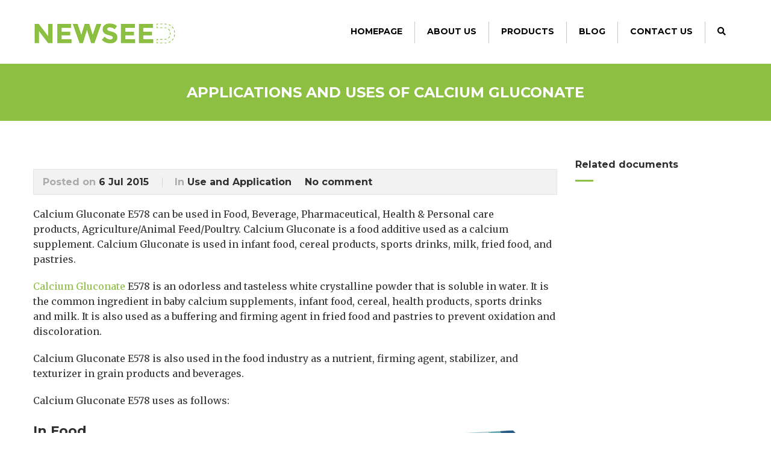

--- FILE ---
content_type: text/html; charset=UTF-8
request_url: https://www.foodsweeteners.com/applications-and-uses-of-calcium-gluconate/
body_size: 14826
content:
<!DOCTYPE html>
<!--[if IE 7 ]>    <html class="ie7"> <![endif]-->
<!--[if IE 8 ]>    <html class="ie8"> <![endif]-->
<html lang="en-US">
    <head>
        <meta http-equiv="Content-Type" content="text/html; charset=utf-8" />
<meta name="google-site-verification" content="zRwQRcgwG2oZwV3rAJvTDW7SlRqXO8-0u3Tybi3K5Lw" />
        <!-- Mobile Specific Metas
        ================================================== -->
        <meta name="viewport" content="width=device-width, initial-scale=1, maximum-scale=1">
        <link rel="shortcut icon" href="https://www.foodsweeteners.com/wp-content/themes/flatco/assets/img/favicon.ico"/>        <!--[if lt IE 9]><script src="http://html5shim.googlecode.com/svn/trunk/html5.js"></script><![endif]-->
        <!--[if IE 7]><link rel="stylesheet" href="https://www.foodsweeteners.com/wp-content/themes/flatco/assets/css/font-awesome/font-awesome-ie7.min.css"><![endif]-->
                    <meta property="og:url" content="https://www.foodsweeteners.com/applications-and-uses-of-calcium-gluconate/"/>
            <meta property="og:title" content="Calcium Gluconate Applications,Calcium Gluconate Uses" />
            <meta property="og:description" content="Calcium Gluconate E578 can be used in Food, Beverage, Pharmaceutical, Health &amp; Personal care products, Agriculture/Animal Feed/Poultry. Calcium Gluconate is a food additive used as a calcium supplement. Calcium Gluconate is used in infant food, cereal products, sports drinks, milk, fried food, and pastries. Calcium Gluconate E578 is an odorless and tasteless white crystalline powder that is soluble in [&hellip;]" />
            <meta property="og:type" content="article" />
            <meta property="og:image" content="https://www.foodsweeteners.com/wp-content/uploads/2018/10/NEWSEEDlogo3.jpg" /><meta name='robots' content='index, follow, max-image-preview:large, max-snippet:-1, max-video-preview:-1' />

	<!-- This site is optimized with the Yoast SEO plugin v26.8 - https://yoast.com/product/yoast-seo-wordpress/ -->
	<title>Calcium Gluconate Applications,Calcium Gluconate Uses</title>
	<meta name="description" content="Calcium Gluconate is a mineral supplement widely used as nutritional supplements food production, beverage, pharmaceutical, agriculture/animal feed, and various other industries." />
	<link rel="canonical" href="https://www.foodsweeteners.com/applications-and-uses-of-calcium-gluconate/" />
	<meta property="og:locale" content="en_US" />
	<meta property="og:type" content="article" />
	<meta property="og:title" content="Calcium Gluconate Applications,Calcium Gluconate Uses" />
	<meta property="og:description" content="Calcium Gluconate is a mineral supplement widely used as nutritional supplements food production, beverage, pharmaceutical, agriculture/animal feed, and various other industries." />
	<meta property="og:url" content="https://www.foodsweeteners.com/applications-and-uses-of-calcium-gluconate/" />
	<meta property="og:site_name" content="Food Additives &amp; Ingredients Supplier - Newseed Chemical Co., Limited" />
	<meta property="article:published_time" content="2015-07-06T00:04:35+00:00" />
	<meta property="article:modified_time" content="2017-11-15T13:59:29+00:00" />
	<meta property="og:image" content="https://www.foodsweeteners.com/wp-content/uploads/2015/07/Calcium-Gluconate-300x178.png" />
	<meta name="author" content="Marketing" />
	<meta name="twitter:card" content="summary_large_image" />
	<meta name="twitter:label1" content="Written by" />
	<meta name="twitter:data1" content="Marketing" />
	<meta name="twitter:label2" content="Est. reading time" />
	<meta name="twitter:data2" content="1 minute" />
	<script type="application/ld+json" class="yoast-schema-graph">{"@context":"https://schema.org","@graph":[{"@type":"Article","@id":"https://www.foodsweeteners.com/applications-and-uses-of-calcium-gluconate/#article","isPartOf":{"@id":"https://www.foodsweeteners.com/applications-and-uses-of-calcium-gluconate/"},"author":{"name":"Marketing","@id":"https://www.foodsweeteners.com/#/schema/person/5a9e5560cdf587ba6b8350c6a568ecb8"},"headline":"Applications and Uses of Calcium Gluconate","datePublished":"2015-07-06T00:04:35+00:00","dateModified":"2017-11-15T13:59:29+00:00","mainEntityOfPage":{"@id":"https://www.foodsweeteners.com/applications-and-uses-of-calcium-gluconate/"},"wordCount":265,"commentCount":0,"publisher":{"@id":"https://www.foodsweeteners.com/#organization"},"image":{"@id":"https://www.foodsweeteners.com/applications-and-uses-of-calcium-gluconate/#primaryimage"},"thumbnailUrl":"https://www.foodsweeteners.com/wp-content/uploads/2015/07/Calcium-Gluconate-300x178.png","keywords":["Applications and Uses of Calcium Gluconate"],"articleSection":["Use and Application"],"inLanguage":"en-US","potentialAction":[{"@type":"CommentAction","name":"Comment","target":["https://www.foodsweeteners.com/applications-and-uses-of-calcium-gluconate/#respond"]}]},{"@type":"WebPage","@id":"https://www.foodsweeteners.com/applications-and-uses-of-calcium-gluconate/","url":"https://www.foodsweeteners.com/applications-and-uses-of-calcium-gluconate/","name":"Calcium Gluconate Applications,Calcium Gluconate Uses","isPartOf":{"@id":"https://www.foodsweeteners.com/#website"},"primaryImageOfPage":{"@id":"https://www.foodsweeteners.com/applications-and-uses-of-calcium-gluconate/#primaryimage"},"image":{"@id":"https://www.foodsweeteners.com/applications-and-uses-of-calcium-gluconate/#primaryimage"},"thumbnailUrl":"https://www.foodsweeteners.com/wp-content/uploads/2015/07/Calcium-Gluconate-300x178.png","datePublished":"2015-07-06T00:04:35+00:00","dateModified":"2017-11-15T13:59:29+00:00","description":"Calcium Gluconate is a mineral supplement widely used as nutritional supplements food production, beverage, pharmaceutical, agriculture/animal feed, and various other industries.","breadcrumb":{"@id":"https://www.foodsweeteners.com/applications-and-uses-of-calcium-gluconate/#breadcrumb"},"inLanguage":"en-US","potentialAction":[{"@type":"ReadAction","target":["https://www.foodsweeteners.com/applications-and-uses-of-calcium-gluconate/"]}]},{"@type":"ImageObject","inLanguage":"en-US","@id":"https://www.foodsweeteners.com/applications-and-uses-of-calcium-gluconate/#primaryimage","url":"https://www.foodsweeteners.com/wp-content/uploads/2015/07/Calcium-Gluconate.png","contentUrl":"https://www.foodsweeteners.com/wp-content/uploads/2015/07/Calcium-Gluconate.png","width":632,"height":374,"caption":"Applications and Uses of Calcium Gluconate | Food Additives &amp; Ingredients Supplier - Newseed Chemical Co., Limited"},{"@type":"BreadcrumbList","@id":"https://www.foodsweeteners.com/applications-and-uses-of-calcium-gluconate/#breadcrumb","itemListElement":[{"@type":"ListItem","position":1,"name":"Home","item":"https://www.foodsweeteners.com/"},{"@type":"ListItem","position":2,"name":"Applications and Uses of Calcium Gluconate"}]},{"@type":"WebSite","@id":"https://www.foodsweeteners.com/#website","url":"https://www.foodsweeteners.com/","name":"Food Additives &amp; Ingredients Supplier - Newseed Chemical Co., Limited","description":"Food Additives &amp; Ingredients Supplier in China. Manufacturer &amp; Supplier of Aspartame, Acesulfame K, Sucralose, Sodium Cyclamate, Sodium Saccharin, Stevia, Monk Fruit Extract, Natamycin, Nisin, Epsilon PolyLysine, Potassium Sorbate, Inositol, Vitamin A, Vitamin B, Vitamin C, Vitamin E, D-Biotin, Folic Acid, Taurine and so on.","publisher":{"@id":"https://www.foodsweeteners.com/#organization"},"potentialAction":[{"@type":"SearchAction","target":{"@type":"EntryPoint","urlTemplate":"https://www.foodsweeteners.com/?s={search_term_string}"},"query-input":{"@type":"PropertyValueSpecification","valueRequired":true,"valueName":"search_term_string"}}],"inLanguage":"en-US"},{"@type":"Organization","@id":"https://www.foodsweeteners.com/#organization","name":"Newseed Chemical Co., Limited","url":"https://www.foodsweeteners.com/","logo":{"@type":"ImageObject","inLanguage":"en-US","@id":"https://www.foodsweeteners.com/#/schema/logo/image/","url":"https://www.foodsweeteners.com/wp-content/uploads/2015/06/newseed.logo_.jpg","contentUrl":"https://www.foodsweeteners.com/wp-content/uploads/2015/06/newseed.logo_.jpg","width":"188","height":"57","caption":"Newseed Chemical Co., Limited"},"image":{"@id":"https://www.foodsweeteners.com/#/schema/logo/image/"}},{"@type":"Person","@id":"https://www.foodsweeteners.com/#/schema/person/5a9e5560cdf587ba6b8350c6a568ecb8","name":"Marketing"}]}</script>
	<!-- / Yoast SEO plugin. -->


<link rel='dns-prefetch' href='//fonts.googleapis.com' />
<link rel='dns-prefetch' href='//use.fontawesome.com' />
<link rel="alternate" type="application/rss+xml" title="Food Additives &amp; Ingredients Supplier - Newseed Chemical Co., Limited &raquo; Feed" href="https://www.foodsweeteners.com/feed/" />
<link rel="alternate" type="application/rss+xml" title="Food Additives &amp; Ingredients Supplier - Newseed Chemical Co., Limited &raquo; Comments Feed" href="https://www.foodsweeteners.com/comments/feed/" />
<link rel="alternate" type="application/rss+xml" title="Food Additives &amp; Ingredients Supplier - Newseed Chemical Co., Limited &raquo; Applications and Uses of Calcium Gluconate Comments Feed" href="https://www.foodsweeteners.com/applications-and-uses-of-calcium-gluconate/feed/" />
<style id='wp-img-auto-sizes-contain-inline-css' type='text/css'>
img:is([sizes=auto i],[sizes^="auto," i]){contain-intrinsic-size:3000px 1500px}
/*# sourceURL=wp-img-auto-sizes-contain-inline-css */
</style>
<link rel='stylesheet' id='layerslider-css' href='https://www.foodsweeteners.com/wp-content/plugins/LayerSlider/assets/static/layerslider/css/layerslider.css?ver=8.1.2' type='text/css' media='all' />
<style id='wp-block-library-inline-css' type='text/css'>
:root{--wp-block-synced-color:#7a00df;--wp-block-synced-color--rgb:122,0,223;--wp-bound-block-color:var(--wp-block-synced-color);--wp-editor-canvas-background:#ddd;--wp-admin-theme-color:#007cba;--wp-admin-theme-color--rgb:0,124,186;--wp-admin-theme-color-darker-10:#006ba1;--wp-admin-theme-color-darker-10--rgb:0,107,160.5;--wp-admin-theme-color-darker-20:#005a87;--wp-admin-theme-color-darker-20--rgb:0,90,135;--wp-admin-border-width-focus:2px}@media (min-resolution:192dpi){:root{--wp-admin-border-width-focus:1.5px}}.wp-element-button{cursor:pointer}:root .has-very-light-gray-background-color{background-color:#eee}:root .has-very-dark-gray-background-color{background-color:#313131}:root .has-very-light-gray-color{color:#eee}:root .has-very-dark-gray-color{color:#313131}:root .has-vivid-green-cyan-to-vivid-cyan-blue-gradient-background{background:linear-gradient(135deg,#00d084,#0693e3)}:root .has-purple-crush-gradient-background{background:linear-gradient(135deg,#34e2e4,#4721fb 50%,#ab1dfe)}:root .has-hazy-dawn-gradient-background{background:linear-gradient(135deg,#faaca8,#dad0ec)}:root .has-subdued-olive-gradient-background{background:linear-gradient(135deg,#fafae1,#67a671)}:root .has-atomic-cream-gradient-background{background:linear-gradient(135deg,#fdd79a,#004a59)}:root .has-nightshade-gradient-background{background:linear-gradient(135deg,#330968,#31cdcf)}:root .has-midnight-gradient-background{background:linear-gradient(135deg,#020381,#2874fc)}:root{--wp--preset--font-size--normal:16px;--wp--preset--font-size--huge:42px}.has-regular-font-size{font-size:1em}.has-larger-font-size{font-size:2.625em}.has-normal-font-size{font-size:var(--wp--preset--font-size--normal)}.has-huge-font-size{font-size:var(--wp--preset--font-size--huge)}.has-text-align-center{text-align:center}.has-text-align-left{text-align:left}.has-text-align-right{text-align:right}.has-fit-text{white-space:nowrap!important}#end-resizable-editor-section{display:none}.aligncenter{clear:both}.items-justified-left{justify-content:flex-start}.items-justified-center{justify-content:center}.items-justified-right{justify-content:flex-end}.items-justified-space-between{justify-content:space-between}.screen-reader-text{border:0;clip-path:inset(50%);height:1px;margin:-1px;overflow:hidden;padding:0;position:absolute;width:1px;word-wrap:normal!important}.screen-reader-text:focus{background-color:#ddd;clip-path:none;color:#444;display:block;font-size:1em;height:auto;left:5px;line-height:normal;padding:15px 23px 14px;text-decoration:none;top:5px;width:auto;z-index:100000}html :where(.has-border-color){border-style:solid}html :where([style*=border-top-color]){border-top-style:solid}html :where([style*=border-right-color]){border-right-style:solid}html :where([style*=border-bottom-color]){border-bottom-style:solid}html :where([style*=border-left-color]){border-left-style:solid}html :where([style*=border-width]){border-style:solid}html :where([style*=border-top-width]){border-top-style:solid}html :where([style*=border-right-width]){border-right-style:solid}html :where([style*=border-bottom-width]){border-bottom-style:solid}html :where([style*=border-left-width]){border-left-style:solid}html :where(img[class*=wp-image-]){height:auto;max-width:100%}:where(figure){margin:0 0 1em}html :where(.is-position-sticky){--wp-admin--admin-bar--position-offset:var(--wp-admin--admin-bar--height,0px)}@media screen and (max-width:600px){html :where(.is-position-sticky){--wp-admin--admin-bar--position-offset:0px}}

/*# sourceURL=wp-block-library-inline-css */
</style><style id='global-styles-inline-css' type='text/css'>
:root{--wp--preset--aspect-ratio--square: 1;--wp--preset--aspect-ratio--4-3: 4/3;--wp--preset--aspect-ratio--3-4: 3/4;--wp--preset--aspect-ratio--3-2: 3/2;--wp--preset--aspect-ratio--2-3: 2/3;--wp--preset--aspect-ratio--16-9: 16/9;--wp--preset--aspect-ratio--9-16: 9/16;--wp--preset--color--black: #000000;--wp--preset--color--cyan-bluish-gray: #abb8c3;--wp--preset--color--white: #ffffff;--wp--preset--color--pale-pink: #f78da7;--wp--preset--color--vivid-red: #cf2e2e;--wp--preset--color--luminous-vivid-orange: #ff6900;--wp--preset--color--luminous-vivid-amber: #fcb900;--wp--preset--color--light-green-cyan: #7bdcb5;--wp--preset--color--vivid-green-cyan: #00d084;--wp--preset--color--pale-cyan-blue: #8ed1fc;--wp--preset--color--vivid-cyan-blue: #0693e3;--wp--preset--color--vivid-purple: #9b51e0;--wp--preset--gradient--vivid-cyan-blue-to-vivid-purple: linear-gradient(135deg,rgb(6,147,227) 0%,rgb(155,81,224) 100%);--wp--preset--gradient--light-green-cyan-to-vivid-green-cyan: linear-gradient(135deg,rgb(122,220,180) 0%,rgb(0,208,130) 100%);--wp--preset--gradient--luminous-vivid-amber-to-luminous-vivid-orange: linear-gradient(135deg,rgb(252,185,0) 0%,rgb(255,105,0) 100%);--wp--preset--gradient--luminous-vivid-orange-to-vivid-red: linear-gradient(135deg,rgb(255,105,0) 0%,rgb(207,46,46) 100%);--wp--preset--gradient--very-light-gray-to-cyan-bluish-gray: linear-gradient(135deg,rgb(238,238,238) 0%,rgb(169,184,195) 100%);--wp--preset--gradient--cool-to-warm-spectrum: linear-gradient(135deg,rgb(74,234,220) 0%,rgb(151,120,209) 20%,rgb(207,42,186) 40%,rgb(238,44,130) 60%,rgb(251,105,98) 80%,rgb(254,248,76) 100%);--wp--preset--gradient--blush-light-purple: linear-gradient(135deg,rgb(255,206,236) 0%,rgb(152,150,240) 100%);--wp--preset--gradient--blush-bordeaux: linear-gradient(135deg,rgb(254,205,165) 0%,rgb(254,45,45) 50%,rgb(107,0,62) 100%);--wp--preset--gradient--luminous-dusk: linear-gradient(135deg,rgb(255,203,112) 0%,rgb(199,81,192) 50%,rgb(65,88,208) 100%);--wp--preset--gradient--pale-ocean: linear-gradient(135deg,rgb(255,245,203) 0%,rgb(182,227,212) 50%,rgb(51,167,181) 100%);--wp--preset--gradient--electric-grass: linear-gradient(135deg,rgb(202,248,128) 0%,rgb(113,206,126) 100%);--wp--preset--gradient--midnight: linear-gradient(135deg,rgb(2,3,129) 0%,rgb(40,116,252) 100%);--wp--preset--font-size--small: 13px;--wp--preset--font-size--medium: 20px;--wp--preset--font-size--large: 36px;--wp--preset--font-size--x-large: 42px;--wp--preset--spacing--20: 0.44rem;--wp--preset--spacing--30: 0.67rem;--wp--preset--spacing--40: 1rem;--wp--preset--spacing--50: 1.5rem;--wp--preset--spacing--60: 2.25rem;--wp--preset--spacing--70: 3.38rem;--wp--preset--spacing--80: 5.06rem;--wp--preset--shadow--natural: 6px 6px 9px rgba(0, 0, 0, 0.2);--wp--preset--shadow--deep: 12px 12px 50px rgba(0, 0, 0, 0.4);--wp--preset--shadow--sharp: 6px 6px 0px rgba(0, 0, 0, 0.2);--wp--preset--shadow--outlined: 6px 6px 0px -3px rgb(255, 255, 255), 6px 6px rgb(0, 0, 0);--wp--preset--shadow--crisp: 6px 6px 0px rgb(0, 0, 0);}:where(.is-layout-flex){gap: 0.5em;}:where(.is-layout-grid){gap: 0.5em;}body .is-layout-flex{display: flex;}.is-layout-flex{flex-wrap: wrap;align-items: center;}.is-layout-flex > :is(*, div){margin: 0;}body .is-layout-grid{display: grid;}.is-layout-grid > :is(*, div){margin: 0;}:where(.wp-block-columns.is-layout-flex){gap: 2em;}:where(.wp-block-columns.is-layout-grid){gap: 2em;}:where(.wp-block-post-template.is-layout-flex){gap: 1.25em;}:where(.wp-block-post-template.is-layout-grid){gap: 1.25em;}.has-black-color{color: var(--wp--preset--color--black) !important;}.has-cyan-bluish-gray-color{color: var(--wp--preset--color--cyan-bluish-gray) !important;}.has-white-color{color: var(--wp--preset--color--white) !important;}.has-pale-pink-color{color: var(--wp--preset--color--pale-pink) !important;}.has-vivid-red-color{color: var(--wp--preset--color--vivid-red) !important;}.has-luminous-vivid-orange-color{color: var(--wp--preset--color--luminous-vivid-orange) !important;}.has-luminous-vivid-amber-color{color: var(--wp--preset--color--luminous-vivid-amber) !important;}.has-light-green-cyan-color{color: var(--wp--preset--color--light-green-cyan) !important;}.has-vivid-green-cyan-color{color: var(--wp--preset--color--vivid-green-cyan) !important;}.has-pale-cyan-blue-color{color: var(--wp--preset--color--pale-cyan-blue) !important;}.has-vivid-cyan-blue-color{color: var(--wp--preset--color--vivid-cyan-blue) !important;}.has-vivid-purple-color{color: var(--wp--preset--color--vivid-purple) !important;}.has-black-background-color{background-color: var(--wp--preset--color--black) !important;}.has-cyan-bluish-gray-background-color{background-color: var(--wp--preset--color--cyan-bluish-gray) !important;}.has-white-background-color{background-color: var(--wp--preset--color--white) !important;}.has-pale-pink-background-color{background-color: var(--wp--preset--color--pale-pink) !important;}.has-vivid-red-background-color{background-color: var(--wp--preset--color--vivid-red) !important;}.has-luminous-vivid-orange-background-color{background-color: var(--wp--preset--color--luminous-vivid-orange) !important;}.has-luminous-vivid-amber-background-color{background-color: var(--wp--preset--color--luminous-vivid-amber) !important;}.has-light-green-cyan-background-color{background-color: var(--wp--preset--color--light-green-cyan) !important;}.has-vivid-green-cyan-background-color{background-color: var(--wp--preset--color--vivid-green-cyan) !important;}.has-pale-cyan-blue-background-color{background-color: var(--wp--preset--color--pale-cyan-blue) !important;}.has-vivid-cyan-blue-background-color{background-color: var(--wp--preset--color--vivid-cyan-blue) !important;}.has-vivid-purple-background-color{background-color: var(--wp--preset--color--vivid-purple) !important;}.has-black-border-color{border-color: var(--wp--preset--color--black) !important;}.has-cyan-bluish-gray-border-color{border-color: var(--wp--preset--color--cyan-bluish-gray) !important;}.has-white-border-color{border-color: var(--wp--preset--color--white) !important;}.has-pale-pink-border-color{border-color: var(--wp--preset--color--pale-pink) !important;}.has-vivid-red-border-color{border-color: var(--wp--preset--color--vivid-red) !important;}.has-luminous-vivid-orange-border-color{border-color: var(--wp--preset--color--luminous-vivid-orange) !important;}.has-luminous-vivid-amber-border-color{border-color: var(--wp--preset--color--luminous-vivid-amber) !important;}.has-light-green-cyan-border-color{border-color: var(--wp--preset--color--light-green-cyan) !important;}.has-vivid-green-cyan-border-color{border-color: var(--wp--preset--color--vivid-green-cyan) !important;}.has-pale-cyan-blue-border-color{border-color: var(--wp--preset--color--pale-cyan-blue) !important;}.has-vivid-cyan-blue-border-color{border-color: var(--wp--preset--color--vivid-cyan-blue) !important;}.has-vivid-purple-border-color{border-color: var(--wp--preset--color--vivid-purple) !important;}.has-vivid-cyan-blue-to-vivid-purple-gradient-background{background: var(--wp--preset--gradient--vivid-cyan-blue-to-vivid-purple) !important;}.has-light-green-cyan-to-vivid-green-cyan-gradient-background{background: var(--wp--preset--gradient--light-green-cyan-to-vivid-green-cyan) !important;}.has-luminous-vivid-amber-to-luminous-vivid-orange-gradient-background{background: var(--wp--preset--gradient--luminous-vivid-amber-to-luminous-vivid-orange) !important;}.has-luminous-vivid-orange-to-vivid-red-gradient-background{background: var(--wp--preset--gradient--luminous-vivid-orange-to-vivid-red) !important;}.has-very-light-gray-to-cyan-bluish-gray-gradient-background{background: var(--wp--preset--gradient--very-light-gray-to-cyan-bluish-gray) !important;}.has-cool-to-warm-spectrum-gradient-background{background: var(--wp--preset--gradient--cool-to-warm-spectrum) !important;}.has-blush-light-purple-gradient-background{background: var(--wp--preset--gradient--blush-light-purple) !important;}.has-blush-bordeaux-gradient-background{background: var(--wp--preset--gradient--blush-bordeaux) !important;}.has-luminous-dusk-gradient-background{background: var(--wp--preset--gradient--luminous-dusk) !important;}.has-pale-ocean-gradient-background{background: var(--wp--preset--gradient--pale-ocean) !important;}.has-electric-grass-gradient-background{background: var(--wp--preset--gradient--electric-grass) !important;}.has-midnight-gradient-background{background: var(--wp--preset--gradient--midnight) !important;}.has-small-font-size{font-size: var(--wp--preset--font-size--small) !important;}.has-medium-font-size{font-size: var(--wp--preset--font-size--medium) !important;}.has-large-font-size{font-size: var(--wp--preset--font-size--large) !important;}.has-x-large-font-size{font-size: var(--wp--preset--font-size--x-large) !important;}
/*# sourceURL=global-styles-inline-css */
</style>

<style id='classic-theme-styles-inline-css' type='text/css'>
/*! This file is auto-generated */
.wp-block-button__link{color:#fff;background-color:#32373c;border-radius:9999px;box-shadow:none;text-decoration:none;padding:calc(.667em + 2px) calc(1.333em + 2px);font-size:1.125em}.wp-block-file__button{background:#32373c;color:#fff;text-decoration:none}
/*# sourceURL=/wp-includes/css/classic-themes.min.css */
</style>
<link rel='stylesheet' id='wp-components-css' href='https://www.foodsweeteners.com/wp-includes/css/dist/components/style.min.css?ver=11e2440bd97db8f9fa9334566e8bc0a2' type='text/css' media='all' />
<link rel='stylesheet' id='wp-preferences-css' href='https://www.foodsweeteners.com/wp-includes/css/dist/preferences/style.min.css?ver=11e2440bd97db8f9fa9334566e8bc0a2' type='text/css' media='all' />
<link rel='stylesheet' id='wp-block-editor-css' href='https://www.foodsweeteners.com/wp-includes/css/dist/block-editor/style.min.css?ver=11e2440bd97db8f9fa9334566e8bc0a2' type='text/css' media='all' />
<link rel='stylesheet' id='popup-maker-block-library-style-css' href='https://www.foodsweeteners.com/wp-content/plugins/popup-maker/dist/packages/block-library-style.css?ver=dbea705cfafe089d65f1' type='text/css' media='all' />
<link rel='stylesheet' id='contact-form-7-css' href='https://www.foodsweeteners.com/wp-content/plugins/contact-form-7/includes/css/styles.css?ver=6.0.5' type='text/css' media='all' />
<link rel='stylesheet' id='toc-screen-css' href='https://www.foodsweeteners.com/wp-content/plugins/table-of-contents-plus/screen.min.css?ver=2411.1' type='text/css' media='all' />
<style id='toc-screen-inline-css' type='text/css'>
div#toc_container {width: 50%;}
/*# sourceURL=toc-screen-inline-css */
</style>
<link rel='stylesheet' id='wpcf7-redirect-script-frontend-css' href='https://www.foodsweeteners.com/wp-content/plugins/wpcf7-redirect/build/assets/frontend-script.css?ver=2c532d7e2be36f6af233' type='text/css' media='all' />
<link rel='stylesheet' id='font-awesome-css' href='https://www.foodsweeteners.com/wp-content/plugins/tm-timeline/css/font-awesome.min.css?ver=4.6.3' type='text/css' media='all' />
<link rel='stylesheet' id='tm-timeline-css-css' href='https://www.foodsweeteners.com/wp-content/plugins/tm-timeline/css/tm-timeline.css?ver=1.1.1' type='text/css' media='all' />
<link rel='stylesheet' id='tw-bootstrap-css' href='https://www.foodsweeteners.com/wp-content/themes/flatco/assets/css/bootstrap.min.css?ver=11e2440bd97db8f9fa9334566e8bc0a2' type='text/css' media='all' />
<link rel='stylesheet' id='tw-responsive-css' href='https://www.foodsweeteners.com/wp-content/themes/flatco/assets/css/bootstrap-responsive.min.css?ver=11e2440bd97db8f9fa9334566e8bc0a2' type='text/css' media='all' />
<link rel='stylesheet' id='tw-prettyphoto-css' href='https://www.foodsweeteners.com/wp-content/themes/flatco/assets/css/prettyPhoto.css?ver=11e2440bd97db8f9fa9334566e8bc0a2' type='text/css' media='all' />
<link rel='stylesheet' id='tw-themewaves-css' href='https://www.foodsweeteners.com/wp-content/themes/flatco/style.css?ver=11e2440bd97db8f9fa9334566e8bc0a2' type='text/css' media='all' />
<link rel='stylesheet' id='tw-animate-css' href='https://www.foodsweeteners.com/wp-content/themes/flatco/assets/css/animate-custom.css?ver=11e2440bd97db8f9fa9334566e8bc0a2' type='text/css' media='all' />
<link rel='stylesheet' id='tw-responsive2-css' href='https://www.foodsweeteners.com/wp-content/themes/flatco/assets/css/responsive.css?ver=11e2440bd97db8f9fa9334566e8bc0a2' type='text/css' media='all' />
<link rel='stylesheet' id='google-font-css' href='https://fonts.googleapis.com/css?family=Montserrat%3A400%2C400italic%2C700%2C700italic%7CMontserrat%3A400%2C400italic%2C700%2C700italic%7CMontserrat%3A400%2C400italic%2C700%2C700italic%7CMontserrat%3A400%2C400italic%2C700%2C700italic%7CMerriweather%3A400%2C400italic%2C700%2C700italic&#038;subset=Latin&#038;ver=11e2440bd97db8f9fa9334566e8bc0a2' type='text/css' media='all' />
<link rel='stylesheet' id='tablepress-default-css' href='https://www.foodsweeteners.com/wp-content/plugins/tablepress/css/build/default.css?ver=3.2.6' type='text/css' media='all' />
<link rel='stylesheet' id='popup-maker-site-css' href='//www.foodsweeteners.com/wp-content/uploads/pum/pum-site-styles.css?generated=1755185599&#038;ver=1.21.5' type='text/css' media='all' />
<link rel='stylesheet' id='bfa-font-awesome-css' href='https://use.fontawesome.com/releases/v5.15.4/css/all.css?ver=2.0.3' type='text/css' media='all' />
<link rel='stylesheet' id='bfa-font-awesome-v4-shim-css' href='https://use.fontawesome.com/releases/v5.15.4/css/v4-shims.css?ver=2.0.3' type='text/css' media='all' />
<style id='bfa-font-awesome-v4-shim-inline-css' type='text/css'>

			@font-face {
				font-family: 'FontAwesome';
				src: url('https://use.fontawesome.com/releases/v5.15.4/webfonts/fa-brands-400.eot'),
				url('https://use.fontawesome.com/releases/v5.15.4/webfonts/fa-brands-400.eot?#iefix') format('embedded-opentype'),
				url('https://use.fontawesome.com/releases/v5.15.4/webfonts/fa-brands-400.woff2') format('woff2'),
				url('https://use.fontawesome.com/releases/v5.15.4/webfonts/fa-brands-400.woff') format('woff'),
				url('https://use.fontawesome.com/releases/v5.15.4/webfonts/fa-brands-400.ttf') format('truetype'),
				url('https://use.fontawesome.com/releases/v5.15.4/webfonts/fa-brands-400.svg#fontawesome') format('svg');
			}

			@font-face {
				font-family: 'FontAwesome';
				src: url('https://use.fontawesome.com/releases/v5.15.4/webfonts/fa-solid-900.eot'),
				url('https://use.fontawesome.com/releases/v5.15.4/webfonts/fa-solid-900.eot?#iefix') format('embedded-opentype'),
				url('https://use.fontawesome.com/releases/v5.15.4/webfonts/fa-solid-900.woff2') format('woff2'),
				url('https://use.fontawesome.com/releases/v5.15.4/webfonts/fa-solid-900.woff') format('woff'),
				url('https://use.fontawesome.com/releases/v5.15.4/webfonts/fa-solid-900.ttf') format('truetype'),
				url('https://use.fontawesome.com/releases/v5.15.4/webfonts/fa-solid-900.svg#fontawesome') format('svg');
			}

			@font-face {
				font-family: 'FontAwesome';
				src: url('https://use.fontawesome.com/releases/v5.15.4/webfonts/fa-regular-400.eot'),
				url('https://use.fontawesome.com/releases/v5.15.4/webfonts/fa-regular-400.eot?#iefix') format('embedded-opentype'),
				url('https://use.fontawesome.com/releases/v5.15.4/webfonts/fa-regular-400.woff2') format('woff2'),
				url('https://use.fontawesome.com/releases/v5.15.4/webfonts/fa-regular-400.woff') format('woff'),
				url('https://use.fontawesome.com/releases/v5.15.4/webfonts/fa-regular-400.ttf') format('truetype'),
				url('https://use.fontawesome.com/releases/v5.15.4/webfonts/fa-regular-400.svg#fontawesome') format('svg');
				unicode-range: U+F004-F005,U+F007,U+F017,U+F022,U+F024,U+F02E,U+F03E,U+F044,U+F057-F059,U+F06E,U+F070,U+F075,U+F07B-F07C,U+F080,U+F086,U+F089,U+F094,U+F09D,U+F0A0,U+F0A4-F0A7,U+F0C5,U+F0C7-F0C8,U+F0E0,U+F0EB,U+F0F3,U+F0F8,U+F0FE,U+F111,U+F118-F11A,U+F11C,U+F133,U+F144,U+F146,U+F14A,U+F14D-F14E,U+F150-F152,U+F15B-F15C,U+F164-F165,U+F185-F186,U+F191-F192,U+F1AD,U+F1C1-F1C9,U+F1CD,U+F1D8,U+F1E3,U+F1EA,U+F1F6,U+F1F9,U+F20A,U+F247-F249,U+F24D,U+F254-F25B,U+F25D,U+F267,U+F271-F274,U+F279,U+F28B,U+F28D,U+F2B5-F2B6,U+F2B9,U+F2BB,U+F2BD,U+F2C1-F2C2,U+F2D0,U+F2D2,U+F2DC,U+F2ED,U+F328,U+F358-F35B,U+F3A5,U+F3D1,U+F410,U+F4AD;
			}
		
/*# sourceURL=bfa-font-awesome-v4-shim-inline-css */
</style>
<script type="text/javascript" src="https://www.foodsweeteners.com/wp-includes/js/jquery/jquery.min.js?ver=3.7.1" id="jquery-core-js"></script>
<script type="text/javascript" src="https://www.foodsweeteners.com/wp-includes/js/jquery/jquery-migrate.min.js?ver=3.4.1" id="jquery-migrate-js"></script>
<script type="text/javascript" src="https://www.foodsweeteners.com/wp-content/plugins/jquery-vertical-accordion-menu/js/jquery.hoverIntent.minified.js?ver=11e2440bd97db8f9fa9334566e8bc0a2" id="jqueryhoverintent-js"></script>
<script type="text/javascript" src="https://www.foodsweeteners.com/wp-content/plugins/jquery-vertical-accordion-menu/js/jquery.cookie.js?ver=11e2440bd97db8f9fa9334566e8bc0a2" id="jquerycookie-js"></script>
<script type="text/javascript" src="https://www.foodsweeteners.com/wp-content/plugins/jquery-vertical-accordion-menu/js/jquery.dcjqaccordion.2.9.js?ver=11e2440bd97db8f9fa9334566e8bc0a2" id="dcjqaccordion-js"></script>
<script type="text/javascript" id="layerslider-utils-js-extra">
/* <![CDATA[ */
var LS_Meta = {"v":"8.1.2","fixGSAP":"1"};
//# sourceURL=layerslider-utils-js-extra
/* ]]> */
</script>
<script type="text/javascript" src="https://www.foodsweeteners.com/wp-content/plugins/LayerSlider/assets/static/layerslider/js/layerslider.utils.js?ver=8.1.2" id="layerslider-utils-js"></script>
<script type="text/javascript" src="https://www.foodsweeteners.com/wp-content/plugins/LayerSlider/assets/static/layerslider/js/layerslider.kreaturamedia.jquery.js?ver=8.1.2" id="layerslider-js"></script>
<script type="text/javascript" src="https://www.foodsweeteners.com/wp-content/plugins/LayerSlider/assets/static/layerslider/js/layerslider.transitions.js?ver=8.1.2" id="layerslider-transitions-js"></script>
<meta name="generator" content="Powered by LayerSlider 8.1.2 - Build Heros, Sliders, and Popups. Create Animations and Beautiful, Rich Web Content as Easy as Never Before on WordPress." />
<!-- LayerSlider updates and docs at: https://layerslider.com -->
<link rel="https://api.w.org/" href="https://www.foodsweeteners.com/wp-json/" /><link rel="alternate" title="JSON" type="application/json" href="https://www.foodsweeteners.com/wp-json/wp/v2/posts/1005" /><link rel="EditURI" type="application/rsd+xml" title="RSD" href="https://www.foodsweeteners.com/xmlrpc.php?rsd" />

<link rel='shortlink' href='https://www.foodsweeteners.com/?p=1005' />
<script type="text/javascript">
(function(url){
	if(/(?:Chrome\/26\.0\.1410\.63 Safari\/537\.31|WordfenceTestMonBot)/.test(navigator.userAgent)){ return; }
	var addEvent = function(evt, handler) {
		if (window.addEventListener) {
			document.addEventListener(evt, handler, false);
		} else if (window.attachEvent) {
			document.attachEvent('on' + evt, handler);
		}
	};
	var removeEvent = function(evt, handler) {
		if (window.removeEventListener) {
			document.removeEventListener(evt, handler, false);
		} else if (window.detachEvent) {
			document.detachEvent('on' + evt, handler);
		}
	};
	var evts = 'contextmenu dblclick drag dragend dragenter dragleave dragover dragstart drop keydown keypress keyup mousedown mousemove mouseout mouseover mouseup mousewheel scroll'.split(' ');
	var logHuman = function() {
		if (window.wfLogHumanRan) { return; }
		window.wfLogHumanRan = true;
		var wfscr = document.createElement('script');
		wfscr.type = 'text/javascript';
		wfscr.async = true;
		wfscr.src = url + '&r=' + Math.random();
		(document.getElementsByTagName('head')[0]||document.getElementsByTagName('body')[0]).appendChild(wfscr);
		for (var i = 0; i < evts.length; i++) {
			removeEvent(evts[i], logHuman);
		}
	};
	for (var i = 0; i < evts.length; i++) {
		addEvent(evts[i], logHuman);
	}
})('//www.foodsweeteners.com/?wordfence_lh=1&hid=1C71B2AF316157898FB66C6FAD244694');
</script><link rel="icon" href="https://www.foodsweeteners.com/wp-content/uploads/2019/11/cropped-NEWSEED-icon-32x32.jpg" sizes="32x32" />
<link rel="icon" href="https://www.foodsweeteners.com/wp-content/uploads/2019/11/cropped-NEWSEED-icon-192x192.jpg" sizes="192x192" />
<link rel="apple-touch-icon" href="https://www.foodsweeteners.com/wp-content/uploads/2019/11/cropped-NEWSEED-icon-180x180.jpg" />
<meta name="msapplication-TileImage" content="https://www.foodsweeteners.com/wp-content/uploads/2019/11/cropped-NEWSEED-icon-270x270.jpg" />


    <style>
        body {
            font-family: Merriweather, Arial, Helvetica, sans-serif;
            font-size: 16px; 
            font-weight: normal; 
            color: #343434;
                    }
        h1,h2,h3,h4,h5,h6,
        .btn,button, .tw-portfolio .tw-filter ul,
        .loop-media blockquote p,
        input[type="submit"],
        input[type="reset"],
        input[type="button"],
        .accordion-heading .accordion-toggle,
        .tw-service-content a,
        .isotope-container .loop-block a.more-link{font-family: Montserrat;}
        h1{ font-size: 26px; color: #2f2f2f; }
        h2{ font-size: 25px; color: #2f2f2f; }
        h3{ font-size: 22px; color: #2f2f2f; }
        h4{ font-size: 16px; color: #2f2f2f; }
        h5{ font-size: 14px; color: #2f2f2f; }
        h6{ font-size: 12px; color: #2f2f2f; }

        a,.tw-callout h1 a,#sidebar ul.menu .current_page_item a{ color: #8cbf42; }
        a:hover, a:focus,.loop-meta a:hover,article .loop-content a.more-link:hover{ color: #8cbf42; }

        /* Top Bar ------------------------------------------------------------------------ */

        .tw-top-bar{ background: #ffffff;}

        /* Header ------------------------------------------------------------------------ */  
        #header { background-color: #ffffff; }

        /* Navigation ------------------------------------------------------------------------ */ 

        #header .tw-menu-container{ background-color: transparent; }
        ul.sf-menu > li a{ font-family: Montserrat, Arial, Helvetica, sans-serif; font-size: 14px; font-weight: bold; color: #000000; }
        ul.sf-menu > li.current-menu-item,ul.sf-menu > li.current_page_item{ background-color: transparent; }
        ul.sf-menu > li.current-page-item > a,.sf-menu > li.current_page_item > a,#sidebar ul.menu li.current_page_item a,ul.sf-menu > li.current_page_ancestor > a,ul.sf-menu > li.current-menu-ancestor >a, ul.sf-menu > li a:hover,ul.sf-menu > li.current-menu-item > a,ul.sf-menu > li.current-menu-item[class^="fa-"]:before, ul.sf-menu > li.current-menu-item[class*=" fa-"]:before,ul.sf-menu > li.current_page_ancestor[class^="fa-"]:before, ul.sf-menu > li.current_page_ancestor[class*=" fa-"]:before,ul.sf-menu > li:hover > a{ color: #2f2f2f; }
        ul.sf-menu li ul li { background: #2f2f2f; }
        ul.sf-menu li ul li:hover { background: #8cbf42; }
        ul.sf-menu li ul li.current-menu-item a,ul.sf-menu li ul li a{ color: #fff; }
        ul.sf-menu li ul li a:hover,ul.sf-menu li ul li.current-menu-item a,ul.sf-menu li ul li.current_page_item a{ color: #fff; }

        /* Main ------------------------------------------------------------------------ */  
        #main { background: #ffffff; }

        /* Footer ------------------------------------------------------------------------ */  

        #footer{ background: #f2f2f2; }
        #footer{ color: #666666; }
        #footer a{ color: #666666; }
        #footer a:hover, #footer .tw-recent-posts-widget h4 a:hover{ color: #8cbf42; }
        #sidebar h3.widget-title, .sidebar-container .tw-title-container h3 { font-family: Montserrat, Arial, Helvetica, sans-serif; font-size: 16px; font-weight: bold; color: #2f2f2f; }
        #sidebar a{ color: #2f2f2f;}
        .sidebar-container .tw-title-container h3 span { color: #2f2f2f;}
        #footer h3.widget-title { font-family: Montserrat, Arial, Helvetica, sans-serif; font-size: 18px; font-weight: bold; color: #666; }

        /* General Color ------------------------------------------------------------------------ */ 

        ::selection{ background: #8cbf42; }
        ::-moz-selection{ background: #8cbf42; }

        .sub-title{color: #343434;}

        .tagcloud a:hover, #footer .tagcloud a:hover,.ui-slider-handle{ background: #8cbf42 !important; }
        button,input[type="submit"],input[type="reset"],input[type="button"],.content-meta,.comment-block .comment span.comment-splash,.tw-pagination.pagination ul>li>a.selected,.tw-coming-soon .days,.tw-coming-soon .hours,.tw-coming-soon .minutes,.tw-coming-soon .seconds,.tw-404-search-container,.woocommerce span.onsale, .woocommerce-page span.onsale,
        .woocommerce a.button.alt, .woocommerce-page a.button.alt, .woocommerce button.button.alt, .woocommerce-page button.button.alt, .woocommerce input.button.alt, .woocommerce-page input.button.alt, .woocommerce #respond input#submit.alt, .woocommerce-page #respond input#submit.alt, .woocommerce #content input.button.alt, .woocommerce-page #content input.button.alt{ background: #8cbf42; }
        .team-member ul.tw-social-icon li a:hover,ul.tw-social-icon li a:hover{ background-color: #8cbf42; }
        .featured,.tw-dropcap,.progress .bar,div.jp-jplayer.jp-jplayer-video,.pagination ul>li>a.current,.carousel-content .post-format,span.post-format,.tw-author,.nav-tabs>li>a, .tabs-below>.nav-tabs>li>a,blockquote:before{ background-color: #8cbf42; }
        footer#footer .tw-recent-posts-widget .meta a,.highlight,.tw-top-bar-info a,#bottom a,.tw-title-container h3 span,a.live-preview,h3.error404 span,.total strong,.woocommerce ul.products li.product .price, .woocommerce-page ul.products li.product .price{ color: #8cbf42; }
        .tw-top-service-text div:last-child,h2.loop-title a:hover,#sidebar a:hover,a.live-preview:hover,.pagination ul>li>a.current, .pagination ul>li>span.current, .pagination ul>li>a:hover,.list_carousel li .carousel-content h3:hover a,h2.portfolio-title a:hover{ color: #8cbf42; }
        .pagination ul>li>a.current, .pagination ul>li>span.current,.team-member .loop-image,ul.sf-menu > li:hover > a,ul.sf-menu > li.current-menu-item,a.live-preview,.pagination ul>li>a:hover,ul.sf-menu > li.current_page_ancestor{ border-color: #8cbf42; }
        ul.sf-menu > li.current-page-item,.tw-testimonials .carousel-arrow a.carousel-prev:hover, .tw-testimonials .carousel-arrow a.carousel-next:hover{ background:#8cbf42; }
        .image-overlay.hover-zoom,.carousel-meta,.team-member .member-title,.accordion-heading .accordion-toggle,#header .tw-logo,#header .tw-logo-bg,.tw-title-border,.loop-block a.more-link,.format-link .loop-media,article .loop-format,.format-quote .loop-media,.btn{background-color:#8cbf42;}
        .image-overlay{background-color: rgba(140,191,66,.7) ; }
        @media (min-width: 768px) and (max-width: 979px) { 
            header#header,header#header.stuck{ background: #fff; }
        }
        @media (min-width: 768px) and (max-width: 979px) { 
            .mobile-menu-icon span{ background: #8cbf42; }
        }
            </style>

    
<!-- Global Site Tag (gtag.js) - Google Analytics -->
<script async src="https://www.googletagmanager.com/gtag/js?id=UA-51990411-3"></script>
<script>
  window.dataLayer = window.dataLayer || [];
  function gtag(){dataLayer.push(arguments)};
  gtag('js', new Date());

  gtag('config', 'UA-51990411-3');
</script>


    </head>
    <body class="wp-singular post-template-default single single-post postid-1005 single-format-standard wp-theme-flatco">
        <div id="one-page-home"></div>
                        <!-- Start Header -->
        <header id="header">
                        <div class="container">                        
                <div class="row">
                    <div class="span3">
                        <div class="tw-logo" style=" padding-top:0px; padding-bottom:-20px; background-color: transparent;"><a class="logo" href="https://www.foodsweeteners.com"><img class="logo-img" src="https://www.foodsweeteners.com/wp-content/uploads/2018/10/NEWSEEDlogo3.jpg" alt="Food Additives &amp; Ingredients Supplier - Newseed Chemical Co., Limited"/></a></div>                    </div>
                    <div class="span9">
                        <nav class="menu-container visible-desktop clearfix">
                            <div class="tw-menu-container"><ul id="menu" class="sf-menu"><li id="menu-item-12923" class="menu-item menu-item-type-post_type menu-item-object-page menu-item-home menu-item-12923"><a href="https://www.foodsweeteners.com/">Homepage</a></li>
<li id="menu-item-23514" class="menu-item menu-item-type-post_type menu-item-object-page menu-item-has-children menu-item-23514"><a href="https://www.foodsweeteners.com/about-us/">About us</a>
<ul class="sub-menu">
	<li id="menu-item-23512" class="menu-item menu-item-type-post_type menu-item-object-page menu-item-23512"><a href="https://www.foodsweeteners.com/mission/">Mission</a></li>
	<li id="menu-item-23513" class="menu-item menu-item-type-post_type menu-item-object-page menu-item-23513"><a href="https://www.foodsweeteners.com/to-be-our-partners/">To Be Our Partners</a></li>
</ul>
</li>
<li id="menu-item-20246" class="menu-item menu-item-type-post_type menu-item-object-page menu-item-has-children menu-item-20246"><a href="https://www.foodsweeteners.com/product/">Products</a>
<ul class="sub-menu">
	<li id="menu-item-24346" class="menu-item menu-item-type-post_type menu-item-object-page menu-item-24346"><a href="https://www.foodsweeteners.com/sweeteners/">Sweeteners</a></li>
	<li id="menu-item-24347" class="menu-item menu-item-type-post_type menu-item-object-page menu-item-24347"><a href="https://www.foodsweeteners.com/vitamins/">Vitamins</a></li>
	<li id="menu-item-24345" class="menu-item menu-item-type-post_type menu-item-object-page menu-item-24345"><a href="https://www.foodsweeteners.com/amino-acid/">Amino Acid</a></li>
	<li id="menu-item-24348" class="menu-item menu-item-type-post_type menu-item-object-page menu-item-24348"><a href="https://www.foodsweeteners.com/other-strong-products/">Others</a></li>
</ul>
</li>
<li id="menu-item-12921" class="menu-item menu-item-type-post_type menu-item-object-page menu-item-12921"><a href="https://www.foodsweeteners.com/blog/">Blog</a></li>
<li id="menu-item-22275" class="menu-item menu-item-type-post_type menu-item-object-page menu-item-22275"><a rel="nofollow" href="https://www.foodsweeteners.com/contact/">Contact Us</a></li>
<li class="main-menu-search"><a href="javascript:;" class="search-show"><i class="fa fa-search"></i></a></li></ul></div>                        </nav>
                    </div>
                    <div class="show-mobile-menu hidden-desktop clearfix">
                        <div class="mobile-menu-text">Menu</div>
                        <div class="mobile-menu-icon">
                            <span></span><span></span><span></span><span></span>
                        </div>
                    </div>
                </div>

            </div>
            <nav id="mobile-menu">
                <div class="container">
                    <ul id="menu-primary-menu" class="clearfix"><li class="menu-item menu-item-type-post_type menu-item-object-page menu-item-home menu-item-12923"><a href="https://www.foodsweeteners.com/">Homepage</a></li>
<li class="menu-item menu-item-type-post_type menu-item-object-page menu-item-has-children menu-item-23514"><a href="https://www.foodsweeteners.com/about-us/">About us</a>
<ul class="sub-menu">
	<li class="menu-item menu-item-type-post_type menu-item-object-page menu-item-23512"><a href="https://www.foodsweeteners.com/mission/">Mission</a></li>
	<li class="menu-item menu-item-type-post_type menu-item-object-page menu-item-23513"><a href="https://www.foodsweeteners.com/to-be-our-partners/">To Be Our Partners</a></li>
</ul>
</li>
<li class="menu-item menu-item-type-post_type menu-item-object-page menu-item-has-children menu-item-20246"><a href="https://www.foodsweeteners.com/product/">Products</a>
<ul class="sub-menu">
	<li class="menu-item menu-item-type-post_type menu-item-object-page menu-item-24346"><a href="https://www.foodsweeteners.com/sweeteners/">Sweeteners</a></li>
	<li class="menu-item menu-item-type-post_type menu-item-object-page menu-item-24347"><a href="https://www.foodsweeteners.com/vitamins/">Vitamins</a></li>
	<li class="menu-item menu-item-type-post_type menu-item-object-page menu-item-24345"><a href="https://www.foodsweeteners.com/amino-acid/">Amino Acid</a></li>
	<li class="menu-item menu-item-type-post_type menu-item-object-page menu-item-24348"><a href="https://www.foodsweeteners.com/other-strong-products/">Others</a></li>
</ul>
</li>
<li class="menu-item menu-item-type-post_type menu-item-object-page menu-item-12921"><a href="https://www.foodsweeteners.com/blog/">Blog</a></li>
<li class="menu-item menu-item-type-post_type menu-item-object-page menu-item-22275"><a rel="nofollow" href="https://www.foodsweeteners.com/contact/">Contact Us</a></li>
<li class="main-menu-search"><a href="javascript:;" class="search-show"><i class="fa fa-search"></i></a></li></ul>                </div>
            </nav>
        </header>
        <!-- End Header -->
        <div class="site-search">
                <div class="container">
                    <form method='get' class='site-search-form' action='/' >
                        <input class='search-input' name='s' type='text' placeholder='Product Name, E No. or Cas No. ' value=''>
                        <button class='search-btn' type='submit'><i class='fa fa-search'></i></button>
                        <p>Hot Search: 
                        <a href="https://www.foodsweeteners.com/products/aspartame/" rel="nofollow">Aspartame</a>,
                        <a href="https://www.foodsweeteners.com/products/acesulfame-potassium/" rel="nofollow">Acesulfame K</a>,
                        <a href="https://www.foodsweeteners.com/products/sucralose/" rel="nofollow">Sucralose</a>,
                        <a href="https://www.foodsweeteners.com/products/sodium-saccharin/" rel="nofollow">Sodium Saccharin</a>,
                        <br />
                        <a href="https://www.foodsweeteners.com/products/xylitol/" rel="nofollow">Xylitol</a>,
                        <a href="https://www.foodsweeteners.com/products/natamycin-50-in-nacl/" rel="nofollow">Natamycin</a>,
                        <a href="https://www.foodsweeteners.com/products/d-biotin/" rel="nofollow">D Biotin</a>,
                        <a href="https://www.foodsweeteners.com/products/potassium-sorbate/" rel="nofollow">Potassium Sorbate</a>,
                        <a href="https://www.foodsweeteners.com/products/sodium-carboxymethyl-cellulose/" rel="nofollow">CMC</a>,
                        <a href="https://www.foodsweeteners.com/products/xanthan-gum/" rel="nofollow">Xanthan Gum</a>
                        </p>
                    </form>
                </div>
        </div>
            <!-- Start Feature -->
    <section id="page-title">
        <!-- Start Container -->
        <div class="container">
            <div class="row">
                <div class="span12">
    <h1 class='page-title'>Applications and Uses of Calcium Gluconate</h1>                </div>                
                </div>
        </div>
        <!-- End Container -->
    </section>
    <!-- End Feature -->
        <!-- Start Loading -->
                <!-- End   Loading -->
        <!-- Start Main -->
        <section id="main">
            <div class="container">


<div class="row">

    <div class="span9 content-full">            <article class="single post-1005 post type-post status-publish format-standard hentry category-use-and-application tag-applications-and-uses-of-calcium-gluconate">
                                <div class="content-block">
                    <div class="loop-format">
                        <span class="post-format standard"></span>
                    </div>
                    <h1 class="single-title"></h1>
                                            <div class="meta-container">
                            <ul class="loop-meta tudou-loop-meta inline">                                                
                                <li class="date">Posted on <span class="date">6 Jul 2015</span></li>
                                <!-- <li class="author">By <a href="https://www.foodsweeteners.com/author/jameshanaliyun-com/" title="Posts by Marketing" rel="author">Marketing</a></li> -->
                                <li class="category">In <a href="https://www.foodsweeteners.com/use-and-application/" rel="category tag">Use and Application</a></li>

                                <a href='https://www.foodsweeteners.com/applications-and-uses-of-calcium-gluconate/#respond' title='No comment' class='comment-count'>No comment</a>                            </ul>
                        </div>
                                        <div id="stcpDiv">
<p>Calcium Gluconate E578 can be used in Food, Beverage, Pharmaceutical, Health &amp; Personal care products, Agriculture/Animal Feed/Poultry. Calcium Gluconate is a food additive used as a calcium supplement. Calcium Gluconate is used in infant food, cereal products, sports drinks, milk, fried food, and pastries.</p>
<p><a href="https://www.foodsweeteners.com/products/calcium-gluconate/">Calcium Gluconate</a> E578 is an odorless and tasteless white crystalline powder that is soluble in water. It is the common ingredient in baby calcium supplements, infant food, cereal, health products, sports drinks and milk. It is also used as a buffering and firming agent in fried food and pastries to prevent oxidation and discoloration.</p>
<p>Calcium Gluconate E578 is also used in the food industry as a nutrient, firming agent, stabilizer, and texturizer in grain products and beverages.</p>
<p>Calcium Gluconate E578 uses as follows:</p>
<p><a href="https://www.foodsweeteners.com/products/calcium-gluconate/" target="_blank" rel="noopener"><img fetchpriority="high" decoding="async" class=" size-medium wp-image-1007 alignright" src="https://www.foodsweeteners.com/wp-content/uploads/2015/07/Calcium-Gluconate-300x178.png" alt="Calcium Gluconate" width="300" height="178" srcset="https://www.foodsweeteners.com/wp-content/uploads/2015/07/Calcium-Gluconate-300x178.png 300w, https://www.foodsweeteners.com/wp-content/uploads/2015/07/Calcium-Gluconate.png 632w" sizes="(max-width: 300px) 100vw, 300px" /></a></p>
<h3>In Food</h3>
<p>Calcium Gluconate E578 can be used as nutritional supplements, Buffering agents, curing agents in food such as inbaby calcium supplements, infant food, cereal, health products, sports drinks and milk.</p>
<h3>In Beverage</h3>
<p>Calcium Gluconate E578 can be used as nutrition supplements in beverage.</p>
<h3>In Pharmaceutical</h3>
<p>Calcium Gluconate E578 can be used to treat conditions arising from calcium deficiencies such as hypocalcemic tetany, hypocalcemia related to hypoparathyrodism, and hypocalcemia due to rapid growth or pregnancy.</p>
<h3>In Health and Personal care</h3>
<p>Calcium Gluconate E578 may be used in the formulation of mouthwashes, bath products, cleansing products, skin care products and shampoo in Cosmetics and personal care products.</p>
<h3>In Agriculture/Animal Feed/Poultry</h3>
<p>Calcium Gluconate E578 can be used as nutritional supplement in Agriculture/Animal Feed/Poultry feed.</p>
<h3>In Other Industries</h3>
<p>NA.</p>
</div>
                       
                    <div class="clear"></div>
                                            <div class="meta-container tag clearfix">
                            <div class="loop-meta tag">                        
                                Post Tags - <a href="https://www.foodsweeteners.com/tag/applications-and-uses-of-calcium-gluconate/" rel="tag">Applications and Uses of Calcium Gluconate</a>                      
                            </div>
                            <div class="tw_post_sharebox clearfix"></div>                        </div>
                                    
                </div>     
                                    <div id="comments">	<div id="respond" class="comment-respond">
		<h3 id="reply-title" class="comment-reply-title"><h4 id="reply-title">Leave a Comment</h4></h3><form action="https://www.foodsweeteners.com/wp-comments-post.php" method="post" id="commentform" class="comment-form"><div class="comment-form-comment"><textarea name="comment" id="comment" placeholder="Comment" class="required" rows="8" tabindex="4"></textarea></div><div><div class="comment-form-author"><p><input placeholder="Name" id="author" name="author" type="text" value="" size="30" aria-required='true' /></p>
<p class="comment-form-email"><input placeholder="Email" id="email" name="email" type="text" value="" size="30" aria-required='true' /></p></div></div>
<p class="form-submit"><input name="submit" type="submit" id="submit" class="submit" value="Post Comment" /> <input type='hidden' name='comment_post_ID' value='1005' id='comment_post_ID' />
<input type='hidden' name='comment_parent' id='comment_parent' value='0' />
</p><p style="display: none;"><input type="hidden" id="akismet_comment_nonce" name="akismet_comment_nonce" value="f8173ca3fd" /></p><p style="display: none !important;" class="akismet-fields-container" data-prefix="ak_"><label>&#916;<textarea name="ak_hp_textarea" cols="45" rows="8" maxlength="100"></textarea></label><input type="hidden" id="ak_js_2" name="ak_js" value="68"/><script>document.getElementById( "ak_js_2" ).setAttribute( "value", ( new Date() ).getTime() );</script></p></form>	</div><!-- #respond -->
	    </div>                <div class="pagination alignleft">
                    <ul><li><a href="https://www.foodsweeteners.com/applications-and-uses-of-chondroitin-sulfate/" rel="prev">&#8592;</a></li></ul>
                </div>
                <div class="pagination alignright">
                    <ul><li><a href="https://www.foodsweeteners.com/applications-and-uses-of-tri-creatine-malate/" rel="next">&#8594;</a></li></ul>
                </div>            
            </article>    </div>
        <div class="span3 -sidebar">
        <section id="sidebar">
        <aside class="widget widget_text" id="text-11">
            
            <div class="tw-widget-title-container">
                <h3 class="widget-title">Related documents</h3>
                <span class="tw-title-border"></span>
            </div>
            
            <div class="textwidget">
                <div class="row">
                                </div>
            </div>
            
    	</aside><!-- Related documents -->
    	
                </section>
    </div></div>

<div >
	<div class="row">
        <div class="tudou_page_title_bar span12">
	        <h3>Related Posts</h3>
        </div>
			
						
            <div class="span3">
            
                    <div class="product-list-item">
                    
                        <a class="product-list-thumbnail" rel="nofollow" href="https://www.foodsweeteners.com/applications-and-uses-of-polysorbate-20/">
                            <img src="https://www.foodsweeteners.com/wp-content/uploads/2015/06/Polysorbate-201-300x169.jpg" alt="Applications and Uses of Polysorbate 20">
                        </a>
            
                        <h3 class="product-list-title">
                        <a href="https://www.foodsweeteners.com/applications-and-uses-of-polysorbate-20/">Applications and Uses of Polysorbate 20</a>
                        </h3>
            
                        <div class="product-list-excerpt">
                                                    </div>
                    </div>
            
            </div>

			
						
            <div class="span3">
            
                    <div class="product-list-item">
                    
                        <a class="product-list-thumbnail" rel="nofollow" href="https://www.foodsweeteners.com/applications-and-uses-of-sodium-erythorbate/">
                            <img src="https://www.foodsweeteners.com/wp-content/uploads/2015/07/Sodium-erythorbate-300x200.jpg" alt="Applications and Uses of Sodium Erythorbate">
                        </a>
            
                        <h3 class="product-list-title">
                        <a href="https://www.foodsweeteners.com/applications-and-uses-of-sodium-erythorbate/">Applications and Uses of Sodium Erythorbate</a>
                        </h3>
            
                        <div class="product-list-excerpt">
                                                    </div>
                    </div>
            
            </div>

			
						
            <div class="span3">
            
                    <div class="product-list-item">
                    
                        <a class="product-list-thumbnail" rel="nofollow" href="https://www.foodsweeteners.com/applications-and-uses-of-sodium-propionate/">
                            <img src="https://www.foodsweeteners.com/wp-content/uploads/2015/07/Sodium-Propionate-300x238.jpg" alt="Applications and Uses of Sodium Propionate">
                        </a>
            
                        <h3 class="product-list-title">
                        <a href="https://www.foodsweeteners.com/applications-and-uses-of-sodium-propionate/">Applications and Uses of Sodium Propionate</a>
                        </h3>
            
                        <div class="product-list-excerpt">
                                                    </div>
                    </div>
            
            </div>

			
						
            <div class="span3">
            
                    <div class="product-list-item">
                    
                        <a class="product-list-thumbnail" rel="nofollow" href="https://www.foodsweeteners.com/applications-and-uses-of-collagen-casing/">
                            <img src="https://www.foodsweeteners.com/wp-content/uploads/2015/07/Collagen-Casings-300x200.jpg" alt="Applications and Uses of Collagen Casing">
                        </a>
            
                        <h3 class="product-list-title">
                        <a href="https://www.foodsweeteners.com/applications-and-uses-of-collagen-casing/">Applications and Uses of Collagen Casing</a>
                        </h3>
            
                        <div class="product-list-excerpt">
                                                    </div>
                    </div>
            
            </div>

			
						
	</div>
</div><!-- Related products -->

</div>
</section>
<!-- End Main -->
<!-- Start Footer -->
<footer id="footer">
    
        <!-- Start Container-->
        <div class="container">
            <div class="row">
                <div class="span3 col-1"><aside class="widget widget_text" id="text-12"><div class="tw-widget-title-container"><h3 class="widget-title">Quick link</h3><span class="tw-title-border"></span></div>			<div class="textwidget"><p><a href="https://www.foodsweeteners.com/about-us/">About us</a></p>
<p>Our service</p>
<p><a href="https://foodadditives.net/" target="_blank" rel="noopener">Blog</a></p>
<p><a href="https://www.foodsweeteners.com/faqs/">Customers FAQ</a></p>
</div>
		</aside></div><div class="span3 col-2"><aside class="widget widget_text" id="text-11"><div class="tw-widget-title-container"><h3 class="widget-title">Our Products</h3><span class="tw-title-border"></span></div>			<div class="textwidget"><p><a href="https://www.foodsweeteners.com/sweeteners/">Sweeteners</a></p>
<p><a href="https://www.foodsweeteners.com/vitamins/">Vitamins</a></p>
<p><a href="https://www.foodsweeteners.com/amino-acid/">Amino Acids </a></p>
<p><a href="https://www.foodsweeteners.com/other-strong-products/">Others</a></p>
<p>&nbsp;</p>
</div>
		</aside></div><div class="span3 col-3">
		<aside class="widget widget_recent_entries" id="recent-posts-2">
		<div class="tw-widget-title-container"><h3 class="widget-title">Recent Posts</h3><span class="tw-title-border"></span></div>
		<ul>
											<li>
					<a href="https://www.foodsweeteners.com/sodium-saccharin-e954/">Sodium Saccharin E954</a>
									</li>
											<li>
					<a href="https://www.foodsweeteners.com/vitamin-c-l-ascorbic-acid/">Vitamin C (L-Ascorbic acid)</a>
									</li>
											<li>
					<a href="https://www.foodsweeteners.com/vitamin-b12/">Food and feed grade Vitamin B12 cyanocobalamin</a>
									</li>
											<li>
					<a href="https://www.foodsweeteners.com/how-to-choose-best-suitable-steviol-glycosides-for-your-production/">How to choose best suitable Steviol glycosides for your production?</a>
									</li>
					</ul>

		</aside></div><div class="span3 col-4"><aside class="widget widget_text" id="text-13"><div class="tw-widget-title-container"><h3 class="widget-title">Contact us</h3><span class="tw-title-border"></span></div>			<div class="textwidget"><ul>
<li>
<div>Rm2805, Minsheng Road No.1403 (Shanghai Information Tower), Shanghai, 200135, China</div>
</li>
<li><a href="mailto:info@foodsweeteners.com"><i class="tw-font-awesome fa fa-envelope-o circle"></i>    info@foodsweeteners.com</a></li>
<li>T: +86-21-6858 0751</li>
<li>F: +86-21-3222 1832</li>
</ul>
</div>
		</aside></div>            </div>
        </div>
        <!-- End Container -->
    
            <!-- End Footer -->
            <div id="bottom">
            <!-- Start Container -->
            <div class="container">
                <div class="row">
                    <div class="span12">
                        <p class="copyright"> 
<p align="center">Copyright @ 2020 Newseed Chemical Co., Limited</p>

</p>
                    </div>
                </div>
            </div>
            <!-- End Container -->
        </div>
    </footer>
<a id="scrollUp" title="Scroll to top"><i class="fa fa-chevron-up"></i></a><script type="speculationrules">
{"prefetch":[{"source":"document","where":{"and":[{"href_matches":"/*"},{"not":{"href_matches":["/wp-*.php","/wp-admin/*","/wp-content/uploads/*","/wp-content/*","/wp-content/plugins/*","/wp-content/themes/flatco/*","/*\\?(.+)"]}},{"not":{"selector_matches":"a[rel~=\"nofollow\"]"}},{"not":{"selector_matches":".no-prefetch, .no-prefetch a"}}]},"eagerness":"conservative"}]}
</script>
<div 
	id="pum-19838" 
	role="dialog" 
	aria-modal="false"
	aria-labelledby="pum_popup_title_19838"
	class="pum pum-overlay pum-theme-19831 pum-theme-lightbox popmake-overlay click_open" 
	data-popmake="{&quot;id&quot;:19838,&quot;slug&quot;:&quot;product-inquiry&quot;,&quot;theme_id&quot;:19831,&quot;cookies&quot;:[],&quot;triggers&quot;:[{&quot;type&quot;:&quot;click_open&quot;,&quot;settings&quot;:{&quot;extra_selectors&quot;:&quot;.tudou-portfolio-inquiry&quot;,&quot;do_default&quot;:null,&quot;cookie&quot;:{&quot;name&quot;:null}}}],&quot;mobile_disabled&quot;:null,&quot;tablet_disabled&quot;:null,&quot;meta&quot;:{&quot;display&quot;:{&quot;position_bottom&quot;:false,&quot;position_left&quot;:false,&quot;position_right&quot;:false,&quot;stackable&quot;:false,&quot;overlay_disabled&quot;:false,&quot;scrollable_content&quot;:false,&quot;disable_reposition&quot;:false,&quot;size&quot;:&quot;small&quot;,&quot;responsive_min_width&quot;:&quot;360px&quot;,&quot;responsive_min_width_unit&quot;:false,&quot;responsive_max_width&quot;:&quot;600px&quot;,&quot;responsive_max_width_unit&quot;:false,&quot;custom_width&quot;:&quot;640px&quot;,&quot;custom_width_unit&quot;:false,&quot;custom_height&quot;:&quot;380px&quot;,&quot;custom_height_unit&quot;:false,&quot;custom_height_auto&quot;:false,&quot;location&quot;:&quot;center top&quot;,&quot;position_from_trigger&quot;:false,&quot;position_top&quot;:&quot;100&quot;,&quot;position_fixed&quot;:false,&quot;animation_type&quot;:&quot;fade&quot;,&quot;animation_speed&quot;:&quot;350&quot;,&quot;animation_origin&quot;:&quot;center top&quot;,&quot;overlay_zindex&quot;:&quot;1999999998&quot;,&quot;zindex&quot;:&quot;1999999999&quot;},&quot;close&quot;:{&quot;text&quot;:&quot;&quot;,&quot;button_delay&quot;:&quot;0&quot;,&quot;overlay_click&quot;:false,&quot;esc_press&quot;:false,&quot;f4_press&quot;:false},&quot;click_open&quot;:[]}}">

	<div id="popmake-19838" class="pum-container popmake theme-19831 pum-responsive pum-responsive-small responsive size-small">

				
							<div id="pum_popup_title_19838" class="pum-title popmake-title">
				Inquiry			</div>
		
		
				<div class="pum-content popmake-content" tabindex="0">
			
<div class="wpcf7 no-js" id="wpcf7-f19837-o1" lang="en-US" dir="ltr" data-wpcf7-id="19837">
<div class="screen-reader-response"><p role="status" aria-live="polite" aria-atomic="true"></p> <ul></ul></div>
<form action="/applications-and-uses-of-calcium-gluconate/#wpcf7-f19837-o1" method="post" class="wpcf7-form init" aria-label="Contact form" novalidate="novalidate" data-status="init">
<div style="display: none;">
<input type="hidden" name="_wpcf7" value="19837" />
<input type="hidden" name="_wpcf7_version" value="6.0.5" />
<input type="hidden" name="_wpcf7_locale" value="en_US" />
<input type="hidden" name="_wpcf7_unit_tag" value="wpcf7-f19837-o1" />
<input type="hidden" name="_wpcf7_container_post" value="0" />
<input type="hidden" name="_wpcf7_posted_data_hash" value="" />
</div>
<p>Your Name
</p>
<p><span class="wpcf7-form-control-wrap" data-name="your-name"><input size="40" maxlength="400" class="wpcf7-form-control wpcf7-text wpcf7-validates-as-required" aria-required="true" aria-invalid="false" value="" type="text" name="your-name" /></span>
</p>
<p>Your Email
</p>
<p><span class="wpcf7-form-control-wrap" data-name="your-email"><input size="40" maxlength="400" class="wpcf7-form-control wpcf7-email wpcf7-validates-as-required wpcf7-text wpcf7-validates-as-email" aria-required="true" aria-invalid="false" value="" type="email" name="your-email" /></span>
</p>
<p>Company Name
</p>
<p><span class="wpcf7-form-control-wrap" data-name="your-subject"><input size="40" maxlength="400" class="wpcf7-form-control wpcf7-text wpcf7-validates-as-required" aria-required="true" aria-invalid="false" value="" type="text" name="your-subject" /></span>
</p>
<p>Your Message
</p>
<p><span class="wpcf7-form-control-wrap" data-name="your-message"><textarea cols="40" rows="10" maxlength="2000" class="wpcf7-form-control wpcf7-textarea" aria-invalid="false" placeholder="Please tell us your requirement as specific as possible" name="your-message"></textarea></span>
</p>
<p><input class="wpcf7-form-control wpcf7-submit has-spinner" type="submit" value="Send" />
</p><p style="display: none !important;" class="akismet-fields-container" data-prefix="_wpcf7_ak_"><label>&#916;<textarea name="_wpcf7_ak_hp_textarea" cols="45" rows="8" maxlength="100"></textarea></label><input type="hidden" id="ak_js_1" name="_wpcf7_ak_js" value="95"/><script>document.getElementById( "ak_js_1" ).setAttribute( "value", ( new Date() ).getTime() );</script></p><input type='hidden' class='wpcf7-pum' value='{"closepopup":false,"closedelay":0,"openpopup":false,"openpopup_id":0}' /><div class="wpcf7-response-output" aria-hidden="true"></div>
</form>
</div>

		</div>

				
							<button type="button" class="pum-close popmake-close" aria-label="Close">
			×			</button>
		
	</div>

</div>
			<script type="text/javascript">
				jQuery(document).ready(function($) {
					jQuery('#dc_jqaccordion_widget-2-item .menu').dcAccordion({
						eventType: '',
						hoverDelay: 0,
						menuClose: false,
						autoClose: false,
						saveState: false,
						autoExpand: false,
						classExpand: 'current-menu-item',
						classDisable: '',
						showCount: false,
						disableLink: false,
						cookie: 'dc_jqaccordion_widget-2',
						speed: 'slow'
					});
				});
			</script>
		
						<script type="text/javascript">
				jQuery(document).ready(function($) {
					jQuery('#dc_jqaccordion_widget-3-item .menu').dcAccordion({
						eventType: 'click',
						hoverDelay: 0,
						menuClose: false,
						autoClose: false,
						saveState: false,
						autoExpand: false,
						classExpand: 'current-menu-item',
						classDisable: '',
						showCount: false,
						disableLink: true,
						cookie: 'dc_jqaccordion_widget-3',
						speed: 'slow'
					});
				});
			</script>
		
			<script type="text/javascript" src="https://www.foodsweeteners.com/wp-includes/js/dist/hooks.min.js?ver=dd5603f07f9220ed27f1" id="wp-hooks-js"></script>
<script type="text/javascript" src="https://www.foodsweeteners.com/wp-includes/js/dist/i18n.min.js?ver=c26c3dc7bed366793375" id="wp-i18n-js"></script>
<script type="text/javascript" id="wp-i18n-js-after">
/* <![CDATA[ */
wp.i18n.setLocaleData( { 'text direction\u0004ltr': [ 'ltr' ] } );
//# sourceURL=wp-i18n-js-after
/* ]]> */
</script>
<script type="text/javascript" src="https://www.foodsweeteners.com/wp-content/plugins/contact-form-7/includes/swv/js/index.js?ver=6.0.5" id="swv-js"></script>
<script type="text/javascript" id="contact-form-7-js-before">
/* <![CDATA[ */
var wpcf7 = {
    "api": {
        "root": "https:\/\/www.foodsweeteners.com\/wp-json\/",
        "namespace": "contact-form-7\/v1"
    }
};
var wpcf7 = {
    "api": {
        "root": "https:\/\/www.foodsweeteners.com\/wp-json\/",
        "namespace": "contact-form-7\/v1"
    }
};
//# sourceURL=contact-form-7-js-before
/* ]]> */
</script>
<script type="text/javascript" src="https://www.foodsweeteners.com/wp-content/plugins/contact-form-7/includes/js/index.js?ver=6.0.5" id="contact-form-7-js"></script>
<script type="text/javascript" id="toc-front-js-extra">
/* <![CDATA[ */
var tocplus = {"visibility_show":"show","visibility_hide":"hide","width":"50%"};
//# sourceURL=toc-front-js-extra
/* ]]> */
</script>
<script type="text/javascript" src="https://www.foodsweeteners.com/wp-content/plugins/table-of-contents-plus/front.min.js?ver=2411.1" id="toc-front-js"></script>
<script type="text/javascript" id="wpcf7-redirect-script-js-extra">
/* <![CDATA[ */
var wpcf7r = {"ajax_url":"https://www.foodsweeteners.com/wp-admin/admin-ajax.php"};
//# sourceURL=wpcf7-redirect-script-js-extra
/* ]]> */
</script>
<script type="text/javascript" src="https://www.foodsweeteners.com/wp-content/plugins/wpcf7-redirect/build/assets/frontend-script.js?ver=2c532d7e2be36f6af233" id="wpcf7-redirect-script-js"></script>
<script type="text/javascript" src="https://www.foodsweeteners.com/wp-includes/js/comment-reply.min.js?ver=11e2440bd97db8f9fa9334566e8bc0a2" id="comment-reply-js" async="async" data-wp-strategy="async" fetchpriority="low"></script>
<script type="text/javascript" src="https://www.foodsweeteners.com/wp-content/themes/flatco/assets/js/scripts.js?ver=11e2440bd97db8f9fa9334566e8bc0a2" id="scripts-js"></script>
<script type="text/javascript" src="https://www.foodsweeteners.com/wp-content/themes/flatco/assets/js/themewaves.js?ver=11e2440bd97db8f9fa9334566e8bc0a2" id="flatco-js"></script>
<script defer type="text/javascript" src="https://www.foodsweeteners.com/wp-content/plugins/akismet/_inc/akismet-frontend.js?ver=1763004796" id="akismet-frontend-js"></script>
<script type="text/javascript" src="https://www.foodsweeteners.com/wp-includes/js/jquery/ui/core.min.js?ver=1.13.3" id="jquery-ui-core-js"></script>
<script type="text/javascript" id="popup-maker-site-js-extra">
/* <![CDATA[ */
var pum_vars = {"version":"1.21.5","pm_dir_url":"https://www.foodsweeteners.com/wp-content/plugins/popup-maker/","ajaxurl":"https://www.foodsweeteners.com/wp-admin/admin-ajax.php","restapi":"https://www.foodsweeteners.com/wp-json/pum/v1","rest_nonce":null,"default_theme":"19831","debug_mode":"","disable_tracking":"","home_url":"/","message_position":"top","core_sub_forms_enabled":"1","popups":[],"cookie_domain":"","analytics_enabled":"1","analytics_route":"analytics","analytics_api":"https://www.foodsweeteners.com/wp-json/pum/v1"};
var pum_sub_vars = {"ajaxurl":"https://www.foodsweeteners.com/wp-admin/admin-ajax.php","message_position":"top"};
var pum_popups = {"pum-19838":{"triggers":[{"type":"click_open","settings":{"extra_selectors":".tudou-portfolio-inquiry","do_default":null,"cookie":{"name":null}}}],"cookies":[],"disable_on_mobile":false,"disable_on_tablet":false,"atc_promotion":null,"explain":null,"type_section":null,"theme_id":19831,"size":"small","responsive_min_width":"360px","responsive_max_width":"600px","custom_width":"640px","custom_height_auto":false,"custom_height":"380px","scrollable_content":false,"animation_type":"fade","animation_speed":"350","animation_origin":"center top","open_sound":"none","custom_sound":"","location":"center top","position_top":"100","position_bottom":0,"position_left":0,"position_right":0,"position_from_trigger":false,"position_fixed":false,"overlay_disabled":false,"stackable":false,"disable_reposition":false,"zindex":"1999999999","close_button_delay":"0","fi_promotion":null,"close_on_form_submission":false,"close_on_form_submission_delay":0,"close_on_overlay_click":false,"close_on_esc_press":false,"close_on_f4_press":false,"disable_form_reopen":false,"disable_accessibility":false,"overlay_zindex":"1999999998","theme_slug":"lightbox","id":19838,"slug":"product-inquiry"}};
//# sourceURL=popup-maker-site-js-extra
/* ]]> */
</script>
<script type="text/javascript" src="//www.foodsweeteners.com/wp-content/uploads/pum/pum-site-scripts.js?defer&amp;generated=1755185599&amp;ver=1.21.5" id="popup-maker-site-js"></script>
</body>
</html>